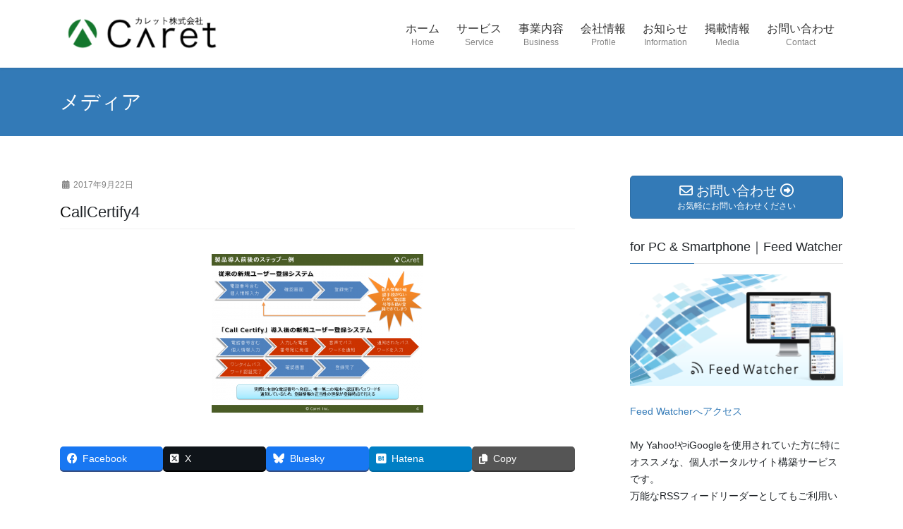

--- FILE ---
content_type: text/html; charset=UTF-8
request_url: https://www.ca-ret.co.jp/callcertify4
body_size: 55928
content:
<!DOCTYPE html><html dir="ltr" lang="ja" prefix="og: https://ogp.me/ns#"><head><meta charset="utf-8"><meta http-equiv="X-UA-Compatible" content="IE=edge"><meta name="viewport" content="width=device-width, initial-scale=1"> <script defer src="https://www.googletagmanager.com/gtag/js?id=G-YQGH8S2V8K"></script><script defer src="[data-uri]"></script> <title>CallCertify4 | カレット株式会社｜Caret Inc.</title><meta name="robots" content="max-image-preview:large" /><meta name="author" content="カレット株式会社"/><link rel="canonical" href="https://www.ca-ret.co.jp/callcertify4" /><meta name="generator" content="All in One SEO (AIOSEO) 4.9.1.1" /><meta property="og:locale" content="ja_JP" /><meta property="og:site_name" content="カレット株式会社｜Caret Inc. | カレット株式会社では、iOS、Android向けのスマートフォン・タブレットアプリや、PC向けのウェブコンテンツの開発・運営を行っております。 AWSをはじめとするインフラの構築・設計から運用保守に至るまで、一貫したシステム化支援を提供しております。" /><meta property="og:type" content="article" /><meta property="og:title" content="CallCertify4 | カレット株式会社｜Caret Inc." /><meta property="og:url" content="https://www.ca-ret.co.jp/callcertify4" /><meta property="og:image" content="https://www.ca-ret.co.jp/wp-content/uploads/2017/05/logo-16_9-622x350.png" /><meta property="og:image:secure_url" content="https://www.ca-ret.co.jp/wp-content/uploads/2017/05/logo-16_9-622x350.png" /><meta property="article:published_time" content="2017-09-21T16:37:33+00:00" /><meta property="article:modified_time" content="2017-09-21T16:37:33+00:00" /><meta property="article:publisher" content="https://www.facebook.com/caretinc/" /><meta name="twitter:card" content="summary" /><meta name="twitter:site" content="@CaretInc" /><meta name="twitter:title" content="CallCertify4 | カレット株式会社｜Caret Inc." /><meta name="twitter:creator" content="@CaretInc" /><meta name="twitter:image" content="https://www.ca-ret.co.jp/wp-content/uploads/2017/05/logo-16_9-622x350.png" /> <script type="application/ld+json" class="aioseo-schema">{"@context":"https:\/\/schema.org","@graph":[{"@type":"BreadcrumbList","@id":"https:\/\/www.ca-ret.co.jp\/callcertify4#breadcrumblist","itemListElement":[{"@type":"ListItem","@id":"https:\/\/www.ca-ret.co.jp#listItem","position":1,"name":"\u30db\u30fc\u30e0","item":"https:\/\/www.ca-ret.co.jp","nextItem":{"@type":"ListItem","@id":"https:\/\/www.ca-ret.co.jp\/callcertify4#listItem","name":"CallCertify4"}},{"@type":"ListItem","@id":"https:\/\/www.ca-ret.co.jp\/callcertify4#listItem","position":2,"name":"CallCertify4","previousItem":{"@type":"ListItem","@id":"https:\/\/www.ca-ret.co.jp#listItem","name":"\u30db\u30fc\u30e0"}}]},{"@type":"ItemPage","@id":"https:\/\/www.ca-ret.co.jp\/callcertify4#itempage","url":"https:\/\/www.ca-ret.co.jp\/callcertify4","name":"CallCertify4 | \u30ab\u30ec\u30c3\u30c8\u682a\u5f0f\u4f1a\u793e\uff5cCaret Inc.","inLanguage":"ja","isPartOf":{"@id":"https:\/\/www.ca-ret.co.jp\/#website"},"breadcrumb":{"@id":"https:\/\/www.ca-ret.co.jp\/callcertify4#breadcrumblist"},"author":{"@id":"https:\/\/www.ca-ret.co.jp\/author\/caret#author"},"creator":{"@id":"https:\/\/www.ca-ret.co.jp\/author\/caret#author"},"datePublished":"2017-09-22T01:37:33+09:00","dateModified":"2017-09-22T01:37:33+09:00"},{"@type":"Organization","@id":"https:\/\/www.ca-ret.co.jp\/#organization","name":"\u30ab\u30ec\u30c3\u30c8\u682a\u5f0f\u4f1a\u793e\uff5cCaret Inc.","description":"\u30ab\u30ec\u30c3\u30c8\u682a\u5f0f\u4f1a\u793e\u3067\u306f\u3001iOS\u3001Android\u5411\u3051\u306e\u30b9\u30de\u30fc\u30c8\u30d5\u30a9\u30f3\u30fb\u30bf\u30d6\u30ec\u30c3\u30c8\u30a2\u30d7\u30ea\u3084\u3001PC\u5411\u3051\u306e\u30a6\u30a7\u30d6\u30b3\u30f3\u30c6\u30f3\u30c4\u306e\u958b\u767a\u30fb\u904b\u55b6\u3092\u884c\u3063\u3066\u304a\u308a\u307e\u3059\u3002 AWS\u3092\u306f\u3058\u3081\u3068\u3059\u308b\u30a4\u30f3\u30d5\u30e9\u306e\u69cb\u7bc9\u30fb\u8a2d\u8a08\u304b\u3089\u904b\u7528\u4fdd\u5b88\u306b\u81f3\u308b\u307e\u3067\u3001\u4e00\u8cab\u3057\u305f\u30b7\u30b9\u30c6\u30e0\u5316\u652f\u63f4\u3092\u63d0\u4f9b\u3057\u3066\u304a\u308a\u307e\u3059\u3002","url":"https:\/\/www.ca-ret.co.jp\/","telephone":"+815058499955","logo":{"@type":"ImageObject","url":"https:\/\/www.ca-ret.co.jp\/wp-content\/uploads\/2017\/05\/512_512_logo.png","@id":"https:\/\/www.ca-ret.co.jp\/callcertify4\/#organizationLogo","width":512,"height":512},"image":{"@id":"https:\/\/www.ca-ret.co.jp\/callcertify4\/#organizationLogo"},"sameAs":["https:\/\/www.facebook.com\/caretinc\/","https:\/\/twitter.com\/CaretInc"]},{"@type":"Person","@id":"https:\/\/www.ca-ret.co.jp\/author\/caret#author","url":"https:\/\/www.ca-ret.co.jp\/author\/caret","name":"\u30ab\u30ec\u30c3\u30c8\u682a\u5f0f\u4f1a\u793e"},{"@type":"WebSite","@id":"https:\/\/www.ca-ret.co.jp\/#website","url":"https:\/\/www.ca-ret.co.jp\/","name":"\u30ab\u30ec\u30c3\u30c8\u682a\u5f0f\u4f1a\u793e\uff5cCaret Inc.","description":"\u30ab\u30ec\u30c3\u30c8\u682a\u5f0f\u4f1a\u793e\u3067\u306f\u3001iOS\u3001Android\u5411\u3051\u306e\u30b9\u30de\u30fc\u30c8\u30d5\u30a9\u30f3\u30fb\u30bf\u30d6\u30ec\u30c3\u30c8\u30a2\u30d7\u30ea\u3084\u3001PC\u5411\u3051\u306e\u30a6\u30a7\u30d6\u30b3\u30f3\u30c6\u30f3\u30c4\u306e\u958b\u767a\u30fb\u904b\u55b6\u3092\u884c\u3063\u3066\u304a\u308a\u307e\u3059\u3002 AWS\u3092\u306f\u3058\u3081\u3068\u3059\u308b\u30a4\u30f3\u30d5\u30e9\u306e\u69cb\u7bc9\u30fb\u8a2d\u8a08\u304b\u3089\u904b\u7528\u4fdd\u5b88\u306b\u81f3\u308b\u307e\u3067\u3001\u4e00\u8cab\u3057\u305f\u30b7\u30b9\u30c6\u30e0\u5316\u652f\u63f4\u3092\u63d0\u4f9b\u3057\u3066\u304a\u308a\u307e\u3059\u3002","inLanguage":"ja","publisher":{"@id":"https:\/\/www.ca-ret.co.jp\/#organization"}}]}</script> <link rel="alternate" type="application/rss+xml" title="カレット株式会社｜Caret Inc. &raquo; フィード" href="https://www.ca-ret.co.jp/feed" /><link rel="alternate" type="application/rss+xml" title="カレット株式会社｜Caret Inc. &raquo; コメントフィード" href="https://www.ca-ret.co.jp/comments/feed" /><link rel="alternate" title="oEmbed (JSON)" type="application/json+oembed" href="https://www.ca-ret.co.jp/wp-json/oembed/1.0/embed?url=https%3A%2F%2Fwww.ca-ret.co.jp%2Fcallcertify4" /><link rel="alternate" title="oEmbed (XML)" type="text/xml+oembed" href="https://www.ca-ret.co.jp/wp-json/oembed/1.0/embed?url=https%3A%2F%2Fwww.ca-ret.co.jp%2Fcallcertify4&#038;format=xml" /> <style id='wp-img-auto-sizes-contain-inline-css' type='text/css'>img:is([sizes=auto i],[sizes^="auto," i]){contain-intrinsic-size:3000px 1500px}
/*# sourceURL=wp-img-auto-sizes-contain-inline-css */</style><link rel='stylesheet' id='vkExUnit_common_style-css' href='https://www.ca-ret.co.jp/wp-content/cache/autoptimize/css/autoptimize_single_ea06bcb9caaffec68e5e5f8d33d36f3a.css?ver=9.112.4.0' type='text/css' media='all' /><style id='vkExUnit_common_style-inline-css' type='text/css'>:root {--ver_page_top_button_url:url(https://www.ca-ret.co.jp/wp-content/plugins/vk-all-in-one-expansion-unit/assets/images/to-top-btn-icon.svg);}@font-face {font-weight: normal;font-style: normal;font-family: "vk_sns";src: url("https://www.ca-ret.co.jp/wp-content/plugins/vk-all-in-one-expansion-unit/inc/sns/icons/fonts/vk_sns.eot?-bq20cj");src: url("https://www.ca-ret.co.jp/wp-content/plugins/vk-all-in-one-expansion-unit/inc/sns/icons/fonts/vk_sns.eot?#iefix-bq20cj") format("embedded-opentype"),url("https://www.ca-ret.co.jp/wp-content/plugins/vk-all-in-one-expansion-unit/inc/sns/icons/fonts/vk_sns.woff?-bq20cj") format("woff"),url("https://www.ca-ret.co.jp/wp-content/plugins/vk-all-in-one-expansion-unit/inc/sns/icons/fonts/vk_sns.ttf?-bq20cj") format("truetype"),url("https://www.ca-ret.co.jp/wp-content/plugins/vk-all-in-one-expansion-unit/inc/sns/icons/fonts/vk_sns.svg?-bq20cj#vk_sns") format("svg");}
/*# sourceURL=vkExUnit_common_style-inline-css */</style><style id='wp-emoji-styles-inline-css' type='text/css'>img.wp-smiley, img.emoji {
		display: inline !important;
		border: none !important;
		box-shadow: none !important;
		height: 1em !important;
		width: 1em !important;
		margin: 0 0.07em !important;
		vertical-align: -0.1em !important;
		background: none !important;
		padding: 0 !important;
	}
/*# sourceURL=wp-emoji-styles-inline-css */</style><style id='wp-block-library-inline-css' type='text/css'>:root{--wp-block-synced-color:#7a00df;--wp-block-synced-color--rgb:122,0,223;--wp-bound-block-color:var(--wp-block-synced-color);--wp-editor-canvas-background:#ddd;--wp-admin-theme-color:#007cba;--wp-admin-theme-color--rgb:0,124,186;--wp-admin-theme-color-darker-10:#006ba1;--wp-admin-theme-color-darker-10--rgb:0,107,160.5;--wp-admin-theme-color-darker-20:#005a87;--wp-admin-theme-color-darker-20--rgb:0,90,135;--wp-admin-border-width-focus:2px}@media (min-resolution:192dpi){:root{--wp-admin-border-width-focus:1.5px}}.wp-element-button{cursor:pointer}:root .has-very-light-gray-background-color{background-color:#eee}:root .has-very-dark-gray-background-color{background-color:#313131}:root .has-very-light-gray-color{color:#eee}:root .has-very-dark-gray-color{color:#313131}:root .has-vivid-green-cyan-to-vivid-cyan-blue-gradient-background{background:linear-gradient(135deg,#00d084,#0693e3)}:root .has-purple-crush-gradient-background{background:linear-gradient(135deg,#34e2e4,#4721fb 50%,#ab1dfe)}:root .has-hazy-dawn-gradient-background{background:linear-gradient(135deg,#faaca8,#dad0ec)}:root .has-subdued-olive-gradient-background{background:linear-gradient(135deg,#fafae1,#67a671)}:root .has-atomic-cream-gradient-background{background:linear-gradient(135deg,#fdd79a,#004a59)}:root .has-nightshade-gradient-background{background:linear-gradient(135deg,#330968,#31cdcf)}:root .has-midnight-gradient-background{background:linear-gradient(135deg,#020381,#2874fc)}:root{--wp--preset--font-size--normal:16px;--wp--preset--font-size--huge:42px}.has-regular-font-size{font-size:1em}.has-larger-font-size{font-size:2.625em}.has-normal-font-size{font-size:var(--wp--preset--font-size--normal)}.has-huge-font-size{font-size:var(--wp--preset--font-size--huge)}.has-text-align-center{text-align:center}.has-text-align-left{text-align:left}.has-text-align-right{text-align:right}.has-fit-text{white-space:nowrap!important}#end-resizable-editor-section{display:none}.aligncenter{clear:both}.items-justified-left{justify-content:flex-start}.items-justified-center{justify-content:center}.items-justified-right{justify-content:flex-end}.items-justified-space-between{justify-content:space-between}.screen-reader-text{border:0;clip-path:inset(50%);height:1px;margin:-1px;overflow:hidden;padding:0;position:absolute;width:1px;word-wrap:normal!important}.screen-reader-text:focus{background-color:#ddd;clip-path:none;color:#444;display:block;font-size:1em;height:auto;left:5px;line-height:normal;padding:15px 23px 14px;text-decoration:none;top:5px;width:auto;z-index:100000}html :where(.has-border-color){border-style:solid}html :where([style*=border-top-color]){border-top-style:solid}html :where([style*=border-right-color]){border-right-style:solid}html :where([style*=border-bottom-color]){border-bottom-style:solid}html :where([style*=border-left-color]){border-left-style:solid}html :where([style*=border-width]){border-style:solid}html :where([style*=border-top-width]){border-top-style:solid}html :where([style*=border-right-width]){border-right-style:solid}html :where([style*=border-bottom-width]){border-bottom-style:solid}html :where([style*=border-left-width]){border-left-style:solid}html :where(img[class*=wp-image-]){height:auto;max-width:100%}:where(figure){margin:0 0 1em}html :where(.is-position-sticky){--wp-admin--admin-bar--position-offset:var(--wp-admin--admin-bar--height,0px)}@media screen and (max-width:600px){html :where(.is-position-sticky){--wp-admin--admin-bar--position-offset:0px}}

/*# sourceURL=wp-block-library-inline-css */</style><style id='global-styles-inline-css' type='text/css'>:root{--wp--preset--aspect-ratio--square: 1;--wp--preset--aspect-ratio--4-3: 4/3;--wp--preset--aspect-ratio--3-4: 3/4;--wp--preset--aspect-ratio--3-2: 3/2;--wp--preset--aspect-ratio--2-3: 2/3;--wp--preset--aspect-ratio--16-9: 16/9;--wp--preset--aspect-ratio--9-16: 9/16;--wp--preset--color--black: #000000;--wp--preset--color--cyan-bluish-gray: #abb8c3;--wp--preset--color--white: #ffffff;--wp--preset--color--pale-pink: #f78da7;--wp--preset--color--vivid-red: #cf2e2e;--wp--preset--color--luminous-vivid-orange: #ff6900;--wp--preset--color--luminous-vivid-amber: #fcb900;--wp--preset--color--light-green-cyan: #7bdcb5;--wp--preset--color--vivid-green-cyan: #00d084;--wp--preset--color--pale-cyan-blue: #8ed1fc;--wp--preset--color--vivid-cyan-blue: #0693e3;--wp--preset--color--vivid-purple: #9b51e0;--wp--preset--gradient--vivid-cyan-blue-to-vivid-purple: linear-gradient(135deg,rgb(6,147,227) 0%,rgb(155,81,224) 100%);--wp--preset--gradient--light-green-cyan-to-vivid-green-cyan: linear-gradient(135deg,rgb(122,220,180) 0%,rgb(0,208,130) 100%);--wp--preset--gradient--luminous-vivid-amber-to-luminous-vivid-orange: linear-gradient(135deg,rgb(252,185,0) 0%,rgb(255,105,0) 100%);--wp--preset--gradient--luminous-vivid-orange-to-vivid-red: linear-gradient(135deg,rgb(255,105,0) 0%,rgb(207,46,46) 100%);--wp--preset--gradient--very-light-gray-to-cyan-bluish-gray: linear-gradient(135deg,rgb(238,238,238) 0%,rgb(169,184,195) 100%);--wp--preset--gradient--cool-to-warm-spectrum: linear-gradient(135deg,rgb(74,234,220) 0%,rgb(151,120,209) 20%,rgb(207,42,186) 40%,rgb(238,44,130) 60%,rgb(251,105,98) 80%,rgb(254,248,76) 100%);--wp--preset--gradient--blush-light-purple: linear-gradient(135deg,rgb(255,206,236) 0%,rgb(152,150,240) 100%);--wp--preset--gradient--blush-bordeaux: linear-gradient(135deg,rgb(254,205,165) 0%,rgb(254,45,45) 50%,rgb(107,0,62) 100%);--wp--preset--gradient--luminous-dusk: linear-gradient(135deg,rgb(255,203,112) 0%,rgb(199,81,192) 50%,rgb(65,88,208) 100%);--wp--preset--gradient--pale-ocean: linear-gradient(135deg,rgb(255,245,203) 0%,rgb(182,227,212) 50%,rgb(51,167,181) 100%);--wp--preset--gradient--electric-grass: linear-gradient(135deg,rgb(202,248,128) 0%,rgb(113,206,126) 100%);--wp--preset--gradient--midnight: linear-gradient(135deg,rgb(2,3,129) 0%,rgb(40,116,252) 100%);--wp--preset--font-size--small: 13px;--wp--preset--font-size--medium: 20px;--wp--preset--font-size--large: 36px;--wp--preset--font-size--x-large: 42px;--wp--preset--spacing--20: 0.44rem;--wp--preset--spacing--30: 0.67rem;--wp--preset--spacing--40: 1rem;--wp--preset--spacing--50: 1.5rem;--wp--preset--spacing--60: 2.25rem;--wp--preset--spacing--70: 3.38rem;--wp--preset--spacing--80: 5.06rem;--wp--preset--shadow--natural: 6px 6px 9px rgba(0, 0, 0, 0.2);--wp--preset--shadow--deep: 12px 12px 50px rgba(0, 0, 0, 0.4);--wp--preset--shadow--sharp: 6px 6px 0px rgba(0, 0, 0, 0.2);--wp--preset--shadow--outlined: 6px 6px 0px -3px rgb(255, 255, 255), 6px 6px rgb(0, 0, 0);--wp--preset--shadow--crisp: 6px 6px 0px rgb(0, 0, 0);}:where(.is-layout-flex){gap: 0.5em;}:where(.is-layout-grid){gap: 0.5em;}body .is-layout-flex{display: flex;}.is-layout-flex{flex-wrap: wrap;align-items: center;}.is-layout-flex > :is(*, div){margin: 0;}body .is-layout-grid{display: grid;}.is-layout-grid > :is(*, div){margin: 0;}:where(.wp-block-columns.is-layout-flex){gap: 2em;}:where(.wp-block-columns.is-layout-grid){gap: 2em;}:where(.wp-block-post-template.is-layout-flex){gap: 1.25em;}:where(.wp-block-post-template.is-layout-grid){gap: 1.25em;}.has-black-color{color: var(--wp--preset--color--black) !important;}.has-cyan-bluish-gray-color{color: var(--wp--preset--color--cyan-bluish-gray) !important;}.has-white-color{color: var(--wp--preset--color--white) !important;}.has-pale-pink-color{color: var(--wp--preset--color--pale-pink) !important;}.has-vivid-red-color{color: var(--wp--preset--color--vivid-red) !important;}.has-luminous-vivid-orange-color{color: var(--wp--preset--color--luminous-vivid-orange) !important;}.has-luminous-vivid-amber-color{color: var(--wp--preset--color--luminous-vivid-amber) !important;}.has-light-green-cyan-color{color: var(--wp--preset--color--light-green-cyan) !important;}.has-vivid-green-cyan-color{color: var(--wp--preset--color--vivid-green-cyan) !important;}.has-pale-cyan-blue-color{color: var(--wp--preset--color--pale-cyan-blue) !important;}.has-vivid-cyan-blue-color{color: var(--wp--preset--color--vivid-cyan-blue) !important;}.has-vivid-purple-color{color: var(--wp--preset--color--vivid-purple) !important;}.has-black-background-color{background-color: var(--wp--preset--color--black) !important;}.has-cyan-bluish-gray-background-color{background-color: var(--wp--preset--color--cyan-bluish-gray) !important;}.has-white-background-color{background-color: var(--wp--preset--color--white) !important;}.has-pale-pink-background-color{background-color: var(--wp--preset--color--pale-pink) !important;}.has-vivid-red-background-color{background-color: var(--wp--preset--color--vivid-red) !important;}.has-luminous-vivid-orange-background-color{background-color: var(--wp--preset--color--luminous-vivid-orange) !important;}.has-luminous-vivid-amber-background-color{background-color: var(--wp--preset--color--luminous-vivid-amber) !important;}.has-light-green-cyan-background-color{background-color: var(--wp--preset--color--light-green-cyan) !important;}.has-vivid-green-cyan-background-color{background-color: var(--wp--preset--color--vivid-green-cyan) !important;}.has-pale-cyan-blue-background-color{background-color: var(--wp--preset--color--pale-cyan-blue) !important;}.has-vivid-cyan-blue-background-color{background-color: var(--wp--preset--color--vivid-cyan-blue) !important;}.has-vivid-purple-background-color{background-color: var(--wp--preset--color--vivid-purple) !important;}.has-black-border-color{border-color: var(--wp--preset--color--black) !important;}.has-cyan-bluish-gray-border-color{border-color: var(--wp--preset--color--cyan-bluish-gray) !important;}.has-white-border-color{border-color: var(--wp--preset--color--white) !important;}.has-pale-pink-border-color{border-color: var(--wp--preset--color--pale-pink) !important;}.has-vivid-red-border-color{border-color: var(--wp--preset--color--vivid-red) !important;}.has-luminous-vivid-orange-border-color{border-color: var(--wp--preset--color--luminous-vivid-orange) !important;}.has-luminous-vivid-amber-border-color{border-color: var(--wp--preset--color--luminous-vivid-amber) !important;}.has-light-green-cyan-border-color{border-color: var(--wp--preset--color--light-green-cyan) !important;}.has-vivid-green-cyan-border-color{border-color: var(--wp--preset--color--vivid-green-cyan) !important;}.has-pale-cyan-blue-border-color{border-color: var(--wp--preset--color--pale-cyan-blue) !important;}.has-vivid-cyan-blue-border-color{border-color: var(--wp--preset--color--vivid-cyan-blue) !important;}.has-vivid-purple-border-color{border-color: var(--wp--preset--color--vivid-purple) !important;}.has-vivid-cyan-blue-to-vivid-purple-gradient-background{background: var(--wp--preset--gradient--vivid-cyan-blue-to-vivid-purple) !important;}.has-light-green-cyan-to-vivid-green-cyan-gradient-background{background: var(--wp--preset--gradient--light-green-cyan-to-vivid-green-cyan) !important;}.has-luminous-vivid-amber-to-luminous-vivid-orange-gradient-background{background: var(--wp--preset--gradient--luminous-vivid-amber-to-luminous-vivid-orange) !important;}.has-luminous-vivid-orange-to-vivid-red-gradient-background{background: var(--wp--preset--gradient--luminous-vivid-orange-to-vivid-red) !important;}.has-very-light-gray-to-cyan-bluish-gray-gradient-background{background: var(--wp--preset--gradient--very-light-gray-to-cyan-bluish-gray) !important;}.has-cool-to-warm-spectrum-gradient-background{background: var(--wp--preset--gradient--cool-to-warm-spectrum) !important;}.has-blush-light-purple-gradient-background{background: var(--wp--preset--gradient--blush-light-purple) !important;}.has-blush-bordeaux-gradient-background{background: var(--wp--preset--gradient--blush-bordeaux) !important;}.has-luminous-dusk-gradient-background{background: var(--wp--preset--gradient--luminous-dusk) !important;}.has-pale-ocean-gradient-background{background: var(--wp--preset--gradient--pale-ocean) !important;}.has-electric-grass-gradient-background{background: var(--wp--preset--gradient--electric-grass) !important;}.has-midnight-gradient-background{background: var(--wp--preset--gradient--midnight) !important;}.has-small-font-size{font-size: var(--wp--preset--font-size--small) !important;}.has-medium-font-size{font-size: var(--wp--preset--font-size--medium) !important;}.has-large-font-size{font-size: var(--wp--preset--font-size--large) !important;}.has-x-large-font-size{font-size: var(--wp--preset--font-size--x-large) !important;}
/*# sourceURL=global-styles-inline-css */</style><style id='classic-theme-styles-inline-css' type='text/css'>/*! This file is auto-generated */
.wp-block-button__link{color:#fff;background-color:#32373c;border-radius:9999px;box-shadow:none;text-decoration:none;padding:calc(.667em + 2px) calc(1.333em + 2px);font-size:1.125em}.wp-block-file__button{background:#32373c;color:#fff;text-decoration:none}
/*# sourceURL=/wp-includes/css/classic-themes.min.css */</style><link rel='stylesheet' id='contact-form-7-css' href='https://www.ca-ret.co.jp/wp-content/cache/autoptimize/css/autoptimize_single_64ac31699f5326cb3c76122498b76f66.css?ver=6.1.4' type='text/css' media='all' /><link rel='stylesheet' id='bootstrap-4-style-css' href='https://www.ca-ret.co.jp/wp-content/themes/lightning/_g2/library/bootstrap-4/css/bootstrap.min.css?ver=4.5.0' type='text/css' media='all' /><link rel='stylesheet' id='lightning-common-style-css' href='https://www.ca-ret.co.jp/wp-content/cache/autoptimize/css/autoptimize_single_9253d1ff6e6f0e270b9572ab23643f96.css?ver=15.32.3' type='text/css' media='all' /><style id='lightning-common-style-inline-css' type='text/css'>/* vk-mobile-nav */:root {--vk-mobile-nav-menu-btn-bg-src: url("https://www.ca-ret.co.jp/wp-content/themes/lightning/_g2/inc/vk-mobile-nav/package/images/vk-menu-btn-black.svg");--vk-mobile-nav-menu-btn-close-bg-src: url("https://www.ca-ret.co.jp/wp-content/themes/lightning/_g2/inc/vk-mobile-nav/package/images/vk-menu-close-black.svg");--vk-menu-acc-icon-open-black-bg-src: url("https://www.ca-ret.co.jp/wp-content/themes/lightning/_g2/inc/vk-mobile-nav/package/images/vk-menu-acc-icon-open-black.svg");--vk-menu-acc-icon-open-white-bg-src: url("https://www.ca-ret.co.jp/wp-content/themes/lightning/_g2/inc/vk-mobile-nav/package/images/vk-menu-acc-icon-open-white.svg");--vk-menu-acc-icon-close-black-bg-src: url("https://www.ca-ret.co.jp/wp-content/themes/lightning/_g2/inc/vk-mobile-nav/package/images/vk-menu-close-black.svg");--vk-menu-acc-icon-close-white-bg-src: url("https://www.ca-ret.co.jp/wp-content/themes/lightning/_g2/inc/vk-mobile-nav/package/images/vk-menu-close-white.svg");}
/*# sourceURL=lightning-common-style-inline-css */</style><link rel='stylesheet' id='lightning-design-style-css' href='https://www.ca-ret.co.jp/wp-content/cache/autoptimize/css/autoptimize_single_6b5a0728be9d4c05ca71130fb89cac9b.css?ver=15.32.3' type='text/css' media='all' /><style id='lightning-design-style-inline-css' type='text/css'>:root {--color-key:#337ab7;--wp--preset--color--vk-color-primary:#337ab7;--color-key-dark:#2e6da4;}
a { color:#337ab7; }
.tagcloud a:before { font-family: "Font Awesome 5 Free";content: "\f02b";font-weight: bold; }
.media .media-body .media-heading a:hover { color:; }@media (min-width: 768px){.gMenu > li:before,.gMenu > li.menu-item-has-children::after { border-bottom-color: }.gMenu li li { background-color: }.gMenu li li a:hover { background-color:; }} /* @media (min-width: 768px) */.page-header { background-color:; }h2,.mainSection-title { border-top-color:; }h3:after,.subSection-title:after { border-bottom-color:; }ul.page-numbers li span.page-numbers.current,.page-link dl .post-page-numbers.current { background-color:; }.pager li > a { border-color:;color:;}.pager li > a:hover { background-color:;color:#fff;}.siteFooter { border-top-color:; }dt { border-left-color:; }:root {--g_nav_main_acc_icon_open_url:url(https://www.ca-ret.co.jp/wp-content/themes/lightning/_g2/inc/vk-mobile-nav/package/images/vk-menu-acc-icon-open-black.svg);--g_nav_main_acc_icon_close_url: url(https://www.ca-ret.co.jp/wp-content/themes/lightning/_g2/inc/vk-mobile-nav/package/images/vk-menu-close-black.svg);--g_nav_sub_acc_icon_open_url: url(https://www.ca-ret.co.jp/wp-content/themes/lightning/_g2/inc/vk-mobile-nav/package/images/vk-menu-acc-icon-open-white.svg);--g_nav_sub_acc_icon_close_url: url(https://www.ca-ret.co.jp/wp-content/themes/lightning/_g2/inc/vk-mobile-nav/package/images/vk-menu-close-white.svg);}
/*# sourceURL=lightning-design-style-inline-css */</style><link rel='stylesheet' id='veu-cta-css' href='https://www.ca-ret.co.jp/wp-content/cache/autoptimize/css/autoptimize_single_a78f149676128521e4b5f36a9ac06f23.css?ver=9.112.4.0' type='text/css' media='all' /><link rel='stylesheet' id='lightning-theme-style-css' href='https://www.ca-ret.co.jp/wp-content/cache/autoptimize/css/autoptimize_single_97a707c70f2e455e9281f1541540396d.css?ver=15.32.3' type='text/css' media='all' /><link rel='stylesheet' id='vk-font-awesome-css' href='https://www.ca-ret.co.jp/wp-content/themes/lightning/vendor/vektor-inc/font-awesome-versions/src/versions/6/css/all.min.css?ver=6.6.0' type='text/css' media='all' /><link rel='stylesheet' id='colorbox-css' href='https://www.ca-ret.co.jp/wp-content/cache/autoptimize/css/autoptimize_single_7b1c39bc344c31838599a690e01ef763.css?ver=6.9' type='text/css' media='all' /><link rel='stylesheet' id='lightboxStyle-css' href='https://www.ca-ret.co.jp/wp-content/plugins/lightbox-plus/css/shadowed/colorbox.min.css?ver=2.7.2' type='text/css' media='screen' /> <script type="text/javascript" src="https://www.ca-ret.co.jp/wp-includes/js/jquery/jquery.min.js?ver=3.7.1" id="jquery-core-js"></script> <script defer type="text/javascript" src="https://www.ca-ret.co.jp/wp-includes/js/jquery/jquery-migrate.min.js?ver=3.4.1" id="jquery-migrate-js"></script> <link rel="https://api.w.org/" href="https://www.ca-ret.co.jp/wp-json/" /><link rel="alternate" title="JSON" type="application/json" href="https://www.ca-ret.co.jp/wp-json/wp/v2/media/1596" /><link rel="EditURI" type="application/rsd+xml" title="RSD" href="https://www.ca-ret.co.jp/xmlrpc.php?rsd" /><meta name="generator" content="WordPress 6.9" /><link rel='shortlink' href='https://www.ca-ret.co.jp/?p=1596' /><style id="lightning-color-custom-for-plugins" type="text/css">/* ltg theme common */.color_key_bg,.color_key_bg_hover:hover{background-color: #337ab7;}.color_key_txt,.color_key_txt_hover:hover{color: #337ab7;}.color_key_border,.color_key_border_hover:hover{border-color: #337ab7;}.color_key_dark_bg,.color_key_dark_bg_hover:hover{background-color: #2e6da4;}.color_key_dark_txt,.color_key_dark_txt_hover:hover{color: #2e6da4;}.color_key_dark_border,.color_key_dark_border_hover:hover{border-color: #2e6da4;}</style><meta property="og:site_name" content="カレット株式会社｜Caret Inc." /><meta property="og:url" content="https://www.ca-ret.co.jp/callcertify4" /><meta property="og:title" content="CallCertify4 | カレット株式会社｜Caret Inc." /><meta property="og:description" content="" /><meta property="fb:app_id" content="1101533276607705" /><meta property="og:type" content="article" /><meta property="og:image" content="https://www.ca-ret.co.jp/wp-content/uploads/2017/05/logo-16_9-622x350.png" /><meta property="og:image:width" content="622" /><meta property="og:image:height" content="350" /><meta name="twitter:card" content="summary_large_image"><meta name="twitter:description" content=""><meta name="twitter:title" content="CallCertify4 | カレット株式会社｜Caret Inc."><meta name="twitter:url" content="https://www.ca-ret.co.jp/callcertify4"><meta name="twitter:image" content="https://www.ca-ret.co.jp/wp-content/uploads/2017/05/logo-16_9-622x350.png"><meta name="twitter:domain" content="www.ca-ret.co.jp"><meta name="twitter:site" content="@CaretInc"><link rel="icon" href="https://www.ca-ret.co.jp/wp-content/uploads/2017/05/cropped-512_512_logo-32x32.png" sizes="32x32" /><link rel="icon" href="https://www.ca-ret.co.jp/wp-content/uploads/2017/05/cropped-512_512_logo-192x192.png" sizes="192x192" /><link rel="apple-touch-icon" href="https://www.ca-ret.co.jp/wp-content/uploads/2017/05/cropped-512_512_logo-180x180.png" /><meta name="msapplication-TileImage" content="https://www.ca-ret.co.jp/wp-content/uploads/2017/05/cropped-512_512_logo-270x270.png" /><style type="text/css" id="wp-custom-css">footer .copySection p:nth-child(2){
    display:none !important;
}</style><script type="application/ld+json">{"@context":"https://schema.org/","@type":"Article","headline":"CallCertify4","image":"","datePublished":"2017-09-22T01:37:33+09:00","dateModified":"2017-09-22T01:37:33+09:00","author":{"@type":"","name":"カレット株式会社","url":"https://www.ca-ret.co.jp/","sameAs":""}}</script></head><body class="attachment wp-singular attachment-template-default single single-attachment postid-1596 attachmentid-1596 attachment-png wp-theme-lightning wp-child-theme-lightning_child fa_v6_css post-name-callcertify4 post-type-attachment sidebar-fix sidebar-fix-priority-top bootstrap4 device-pc"> <a class="skip-link screen-reader-text" href="#main">コンテンツへスキップ</a> <a class="skip-link screen-reader-text" href="#vk-mobile-nav">ナビゲーションに移動</a><header class="siteHeader"><div class="container siteHeadContainer"><div class="navbar-header"><p class="navbar-brand siteHeader_logo"> <a href="https://www.ca-ret.co.jp/"> <span><img src="https://www.ca-ret.co.jp/wp-content/uploads/2017/05/caretlogo_280x60_jp.png" alt="カレット株式会社｜Caret Inc." /></span> </a></p></div><div id="gMenu_outer" class="gMenu_outer"><nav class="menu-globalmenu-container"><ul id="menu-globalmenu" class="menu gMenu vk-menu-acc"><li id="menu-item-1402" class="menu-item menu-item-type-custom menu-item-object-custom"><a href="/"><strong class="gMenu_name">ホーム</strong><span class="gMenu_description">Home</span></a></li><li id="menu-item-460" class="menu-item menu-item-type-post_type menu-item-object-page"><a href="https://www.ca-ret.co.jp/service"><strong class="gMenu_name">サービス</strong><span class="gMenu_description">Service</span></a></li><li id="menu-item-458" class="menu-item menu-item-type-post_type menu-item-object-page"><a href="https://www.ca-ret.co.jp/business"><strong class="gMenu_name">事業内容</strong><span class="gMenu_description">Business</span></a></li><li id="menu-item-459" class="menu-item menu-item-type-post_type menu-item-object-page"><a href="https://www.ca-ret.co.jp/company"><strong class="gMenu_name">会社情報</strong><span class="gMenu_description">Profile</span></a></li><li id="menu-item-699" class="menu-item menu-item-type-custom menu-item-object-custom"><a href="/information"><strong class="gMenu_name">お知らせ</strong><span class="gMenu_description">Information</span></a></li><li id="menu-item-772" class="menu-item menu-item-type-custom menu-item-object-custom"><a href="/media"><strong class="gMenu_name">掲載情報</strong><span class="gMenu_description">Media</span></a></li><li id="menu-item-462" class="menu-item menu-item-type-post_type menu-item-object-page"><a href="https://www.ca-ret.co.jp/contact"><strong class="gMenu_name">お問い合わせ</strong><span class="gMenu_description">Contact</span></a></li></ul></nav></div></div></header><div class="section page-header"><div class="container"><div class="row"><div class="col-md-12"><div class="page-header_pageTitle"> メディア</div></div></div></div></div><div class="section siteContent"><div class="container"><div class="row"><div class="col mainSection mainSection-col-two baseSection vk_posts-mainSection" id="main" role="main"><article id="post-1596" class="entry entry-full post-1596 attachment type-attachment status-inherit hentry"><header class="entry-header"><div class="entry-meta"> <span class="published entry-meta_items">2017年9月22日</span> <span class="entry-meta_items entry-meta_updated entry-meta_hidden">/ 最終更新日時 : <span class="updated">2017年9月22日</span></span> <span class="vcard author entry-meta_items entry-meta_items_author entry-meta_hidden"><span class="fn">カレット株式会社</span></span></div><h1 class="entry-title"> CallCertify4</h1></header><div class="entry-body"><p class="attachment"><a href='https://www.ca-ret.co.jp/wp-content/uploads/2017/09/CallCertify4.png'><img fetchpriority="high" decoding="async" width="300" height="225" src="https://www.ca-ret.co.jp/wp-content/uploads/2017/09/CallCertify4-300x225.png" class="attachment-medium size-medium" alt="" srcset="https://www.ca-ret.co.jp/wp-content/uploads/2017/09/CallCertify4-300x225.png 300w, https://www.ca-ret.co.jp/wp-content/uploads/2017/09/CallCertify4-768x576.png 768w, https://www.ca-ret.co.jp/wp-content/uploads/2017/09/CallCertify4.png 960w" sizes="(max-width: 300px) 100vw, 300px" /></a></p><div class="veu_socialSet veu_socialSet-auto veu_socialSet-position-after veu_contentAddSection"><script defer src="[data-uri]"></script><ul><li class="sb_facebook sb_icon"><a class="sb_icon_inner" href="//www.facebook.com/sharer.php?src=bm&u=https%3A%2F%2Fwww.ca-ret.co.jp%2Fcallcertify4&amp;t=CallCertify4%20%7C%20%E3%82%AB%E3%83%AC%E3%83%83%E3%83%88%E6%A0%AA%E5%BC%8F%E4%BC%9A%E7%A4%BE%EF%BD%9CCaret%20Inc." target="_blank" onclick="window.open(this.href,'FBwindow','width=650,height=450,menubar=no,toolbar=no,scrollbars=yes');return false;"><span class="vk_icon_w_r_sns_fb icon_sns"></span><span class="sns_txt">Facebook</span><span class="veu_count_sns_fb"></span></a></li><li class="sb_x_twitter sb_icon"><a class="sb_icon_inner" href="//twitter.com/intent/tweet?url=https%3A%2F%2Fwww.ca-ret.co.jp%2Fcallcertify4&amp;text=CallCertify4%20%7C%20%E3%82%AB%E3%83%AC%E3%83%83%E3%83%88%E6%A0%AA%E5%BC%8F%E4%BC%9A%E7%A4%BE%EF%BD%9CCaret%20Inc." target="_blank" ><span class="vk_icon_w_r_sns_x_twitter icon_sns"></span><span class="sns_txt">X</span></a></li><li class="sb_bluesky sb_icon"><a class="sb_icon_inner" href="https://bsky.app/intent/compose?text=CallCertify4%20%7C%20%E3%82%AB%E3%83%AC%E3%83%83%E3%83%88%E6%A0%AA%E5%BC%8F%E4%BC%9A%E7%A4%BE%EF%BD%9CCaret%20Inc.%0Ahttps%3A%2F%2Fwww.ca-ret.co.jp%2Fcallcertify4" target="_blank" ><span class="vk_icon_w_r_sns_bluesky icon_sns"></span><span class="sns_txt">Bluesky</span></a></li><li class="sb_hatena sb_icon"><a class="sb_icon_inner" href="//b.hatena.ne.jp/add?mode=confirm&url=https%3A%2F%2Fwww.ca-ret.co.jp%2Fcallcertify4&amp;title=CallCertify4%20%7C%20%E3%82%AB%E3%83%AC%E3%83%83%E3%83%88%E6%A0%AA%E5%BC%8F%E4%BC%9A%E7%A4%BE%EF%BD%9CCaret%20Inc." target="_blank"  onclick="window.open(this.href,'Hatenawindow','width=650,height=450,menubar=no,toolbar=no,scrollbars=yes');return false;"><span class="vk_icon_w_r_sns_hatena icon_sns"></span><span class="sns_txt">Hatena</span><span class="veu_count_sns_hb"></span></a></li><li class="sb_copy sb_icon"><button class="copy-button sb_icon_inner"data-clipboard-text="CallCertify4 | カレット株式会社｜Caret Inc. https://www.ca-ret.co.jp/callcertify4"><span class="vk_icon_w_r_sns_copy icon_sns"><i class="fas fa-copy"></i></span><span class="sns_txt">Copy</span></button></li></ul></div></div><div class="entry-footer"></div></article></div><div class="col subSection sideSection sideSection-col-two baseSection"><aside class="widget widget_vkexunit_contact" id="vkexunit_contact-2"><div class="veu_contact"><a href="/contact" class="btn btn-primary btn-lg btn-block contact_bt"><span class="contact_bt_txt"><i class="far fa-envelope"></i> お問い合わせ <i class="far fa-arrow-alt-circle-right"></i></span><span class="contact_bt_subTxt contact_bt_subTxt_side">お気軽にお問い合わせください</span></a></div></aside><aside class="widget widget_text" id="text-5"><h1 class="widget-title subSection-title">for PC &#038; Smartphone｜Feed Watcher</h1><div class="textwidget"><a href="https://feedwatcher.net/" title="Feed Watcher - 個人ポータルサイト構築サービス" target="_blank"><img src="https://www.ca-ret.co.jp/wp-content/uploads/2016/10/feedwatcher_300x157.png" width="100%"  alt="Feed Watcher - 個人ポータルサイト構築サービス" /><br /> <small>Feed Watcherへアクセス</small></a><br /> <br /> <small>My Yahoo!やiGoogleを使用されていた方に特にオススメな、個人ポータルサイト構築サービスです。<br /> 万能なRSSフィードリーダーとしてもご利用いただけます。<br /> <br /> 面倒な登録フォームからの利用登録は一切不要。全てブラウザで完結。<br /> PC・Mac・スマートフォンに対応しております。</small></div></aside><aside class="widget widget_text" id="text-6"><h1 class="widget-title subSection-title">for PC &#038; Smartphone｜決済ソリューション「Payst」</h1><div class="textwidget"><a href="https://www.ca-ret.co.jp/Payst" title="Payst" target="_blank"><img src="https://www.ca-ret.co.jp/wp-content/uploads/2019/12/Payst_logo.png" width="90%"  alt="都度課金・定期課金対応 決済ソリューション 「Payst」" /><br /> <small>度課金・定期課金対応 決済ソリューション 「Payst」 製品紹介へアクセス</small></a><br /> <br /> <small>「Payst」は、短期間・低価格でお客様のサイトに決済システムを導入することが可能な決済ソリューションです。<br /> <br /> 審査待ちなしで、通常のショッピングカートと連動した支払い方式はもちろん、流行りの定額課金（サブスクリプション）や請求書払いなど、多彩な支払い方式に対応しております。</small></div></aside><aside class="widget widget_text" id="text-4"><h1 class="widget-title subSection-title">for PC｜プロジェクト管理ツール「ピース」</h1><div class="textwidget"><a href="https://p-ce.ca-ret.co.jp/" title="プロジェクト管理ツール「ピース」" target="_blank"><img src="https://www.ca-ret.co.jp/wp-content/uploads/2014/04/p-ce_logo-300x110.png" width="100%"  alt="プロジェクト管理ツール「ピース」" /><br /> <small>プロジェクト管理ツール「ピース」へアクセス</small></a><br /> <br /> <small>「簡単」「高機能」「完全無料」「オープンソース」<br /> <br /> 従来の同系ツール常識を覆すべく開発された、新感覚のプロジェクト管理ツール。<br /> 利用は全て無料。<br /> 初めてでも簡単ですぐに使え、画面の切り替えのないストレスいらずな環境を、ぜひとも体験してみてください。</small></div></aside></div></div></div></div><footer class="section siteFooter"><div class="container sectionBox footerWidget"><div class="row"><div class="col-md-4"><aside class="widget widget_vkexunit_post_list" id="vkexunit_post_list-3"><div class="veu_postList pt_0"><h1 class="widget-title subSection-title">最近の投稿</h1><div class="postList postList_miniThumb"><div class="postList_item" id="post-1999"><div class="postList_body"><div class="postList_title entry-title"><a href="https://www.ca-ret.co.jp/1999/caret-inc-15th-anniversary.html">おかげさまで15周年を迎えることができました</a></div><div class="published postList_date postList_meta_items">2025年12月15日</div></div></div><div class="postList_item" id="post-1923"><div class="postList_body"><div class="postList_title entry-title"><a href="https://www.ca-ret.co.jp/1923/%e3%83%8b%e3%83%a5%e3%83%bc%e3%82%b9%e3%83%aa%e3%83%aa%e3%83%bc%e3%82%b9%ef%bd%9c%e3%80%8cfeed-watcher%e3%80%8d%e3%81%8c%e7%b4%845%e5%b9%b4%e3%81%a71%e5%84%84pv%e3%82%92%e7%aa%81%e7%a0%b4.html">ニュースリリース｜「Feed Watcher」が約5年で1億PVを突破しました</a></div><div class="published postList_date postList_meta_items">2021年11月30日</div></div></div><div class="postList_item" id="post-1910"><div class="postList_body"><div class="postList_title entry-title"><a href="https://www.ca-ret.co.jp/1910/%e6%8e%b2%e8%bc%89%e6%83%85%e5%a0%b1%ef%bd%9c%e5%ae%b6%e9%9b%bb%e6%89%b9%e8%a9%95-2021%e5%b9%b410%e6%9c%88%e5%8f%b7.html">掲載情報｜家電批評 2021年10月号</a></div><div class="published postList_date postList_meta_items">2021年9月3日</div></div></div><div class="postList_item" id="post-1879"><div class="postList_body"><div class="postList_title entry-title"><a href="https://www.ca-ret.co.jp/1879/feed-watcher-bad-request.html">[Feed Watcher]「Bad Request」と表示されアクセスができない場合の対処法</a></div><div class="published postList_date postList_meta_items">2021年1月19日</div></div></div><div class="postList_item" id="post-1852"><div class="postList_body"><div class="postList_title entry-title"><a href="https://www.ca-ret.co.jp/1852/%e3%83%8b%e3%83%a5%e3%83%bc%e3%82%b9%e3%83%aa%e3%83%aa%e3%83%bc%e3%82%b9%ef%bd%9c%e3%80%8cfeed-watcher%e3%80%8d%e3%81%8c%e7%b4%843%e5%b9%b4%e5%8d%8a%e3%81%a77000%e4%b8%87pv%e3%82%92%e7%aa%81%e7%a0%b4.html">ニュースリリース｜「Feed Watcher」が約3年半で7000万PVを突破しました</a></div><div class="published postList_date postList_meta_items">2020年5月11日</div></div></div></div></div></aside></div><div class="col-md-4"><aside class="widget widget_wp_widget_vk_archive_list" id="wp_widget_vk_archive_list-3"><div class="sideWidget widget_archive"><h1 class="widget-title subSection-title">過去のお知らせ</h1><ul class="localNavi"><li><a href='https://www.ca-ret.co.jp/date/2025'>2025年</a></li><li><a href='https://www.ca-ret.co.jp/date/2021'>2021年</a></li><li><a href='https://www.ca-ret.co.jp/date/2020'>2020年</a></li><li><a href='https://www.ca-ret.co.jp/date/2019'>2019年</a></li><li><a href='https://www.ca-ret.co.jp/date/2018'>2018年</a></li><li><a href='https://www.ca-ret.co.jp/date/2017'>2017年</a></li><li><a href='https://www.ca-ret.co.jp/date/2016'>2016年</a></li><li><a href='https://www.ca-ret.co.jp/date/2015'>2015年</a></li><li><a href='https://www.ca-ret.co.jp/date/2014'>2014年</a></li><li><a href='https://www.ca-ret.co.jp/date/2013'>2013年</a></li><li><a href='https://www.ca-ret.co.jp/date/2012'>2012年</a></li><li><a href='https://www.ca-ret.co.jp/date/2011'>2011年</a></li><li><a href='https://www.ca-ret.co.jp/date/2010'>2010年</a></li></ul></div></aside></div><div class="col-md-4"><aside class="widget widget_wp_widget_vkexunit_profile" id="wp_widget_vkexunit_profile-2"><div class="veu_profile"><h1 class="widget-title subSection-title">カレット株式会社｜Caret Inc.</h1><div class="profile" ><div class="media_outer media_left" style=""><img class="profile_media" src="https://www.ca-ret.co.jp/wp-content/uploads/2017/05/caretlogo_280x60.png" alt="カレット株式会社｜Caret Inc." /></div><p class="profile_text">　<br /> カレット株式会社では、iOS、Android向けのスマートフォン・タブレットアプリや、PC向けのウェブコンテンツの開発・運営を行っております。<br /> AWSをはじめとするインフラの構築・設計から運用保守に至るまで、一貫したシステム化支援を提供しております。<br /> <br /> 商号：カレット株式会社<br /> 代表者名：&#21476;&#27704;&#23478;&#23815;<br /> 電話番号：&#048;&#053;&#048;&#045;&#053;&#056;&#052;&#057;&#045;&#057;&#057;&#053;&#053;<br /> 設立：2010年12月15日<br /> 認定･許可等：電気通信事業者 [届出番号：A-27-14299]<br /> 　</p><ul class="sns_btns"><li class="facebook_btn"><a href="https://www.facebook.com/caretinc/" target="_blank" class="bg_fill"><i class="fa-solid fa-brands fa-facebook icon"></i></a></li><li class="twitter_btn"><a href="https://twitter.com/CaretInc" target="_blank" class="bg_fill"><i class="fa-brands fa-x-twitter icon"></i></a></li><li class="rss_btn"><a href="/feed" target="_blank" class="bg_fill"><i class="fa-solid fa-rss icon"></i></a></li></ul></div></div></aside></div></div></div><div class="container sectionBox copySection text-center"><p>Copyright &copy; カレット株式会社｜Caret Inc. All Rights Reserved.</p><p>Powered by <a href="https://wordpress.org/">WordPress</a> with <a href="https://wordpress.org/themes/lightning/" target="_blank" title="Free WordPress Theme Lightning">Lightning Theme</a> &amp; <a href="https://wordpress.org/plugins/vk-all-in-one-expansion-unit/" target="_blank">VK All in One Expansion Unit</a></p></div></footer><div id="vk-mobile-nav-menu-btn" class="vk-mobile-nav-menu-btn">MENU</div><div class="vk-mobile-nav vk-mobile-nav-drop-in" id="vk-mobile-nav"><nav class="vk-mobile-nav-menu-outer" role="navigation"><ul id="menu-globalmenu-1" class="vk-menu-acc menu"><li id="menu-item-1402" class="menu-item menu-item-type-custom menu-item-object-custom menu-item-1402"><a href="/">ホーム</a></li><li id="menu-item-460" class="menu-item menu-item-type-post_type menu-item-object-page menu-item-460"><a href="https://www.ca-ret.co.jp/service">サービス</a></li><li id="menu-item-458" class="menu-item menu-item-type-post_type menu-item-object-page menu-item-458"><a href="https://www.ca-ret.co.jp/business">事業内容</a></li><li id="menu-item-459" class="menu-item menu-item-type-post_type menu-item-object-page menu-item-459"><a href="https://www.ca-ret.co.jp/company">会社情報</a></li><li id="menu-item-699" class="menu-item menu-item-type-custom menu-item-object-custom menu-item-699"><a href="/information">お知らせ</a></li><li id="menu-item-772" class="menu-item menu-item-type-custom menu-item-object-custom menu-item-772"><a href="/media">掲載情報</a></li><li id="menu-item-462" class="menu-item menu-item-type-post_type menu-item-object-page menu-item-462"><a href="https://www.ca-ret.co.jp/contact">お問い合わせ</a></li></ul></nav></div><script type="speculationrules">{"prefetch":[{"source":"document","where":{"and":[{"href_matches":"/*"},{"not":{"href_matches":["/wp-*.php","/wp-admin/*","/wp-content/uploads/*","/wp-content/*","/wp-content/plugins/*","/wp-content/themes/lightning_child/*","/wp-content/themes/lightning/_g2/*","/*\\?(.+)"]}},{"not":{"selector_matches":"a[rel~=\"nofollow\"]"}},{"not":{"selector_matches":".no-prefetch, .no-prefetch a"}}]},"eagerness":"conservative"}]}</script> <a href="#top" id="page_top" class="page_top_btn">PAGE TOP</a> <script defer src="[data-uri]"></script> <script type="module"  src="https://www.ca-ret.co.jp/wp-content/plugins/all-in-one-seo-pack/dist/Lite/assets/table-of-contents.95d0dfce.js?ver=4.9.1.1" id="aioseo/js/src/vue/standalone/blocks/table-of-contents/frontend.js-js"></script> <script type="text/javascript" src="https://www.ca-ret.co.jp/wp-includes/js/dist/hooks.min.js?ver=dd5603f07f9220ed27f1" id="wp-hooks-js"></script> <script type="text/javascript" src="https://www.ca-ret.co.jp/wp-includes/js/dist/i18n.min.js?ver=c26c3dc7bed366793375" id="wp-i18n-js"></script> <script defer id="wp-i18n-js-after" src="[data-uri]"></script> <script defer type="text/javascript" src="https://www.ca-ret.co.jp/wp-content/cache/autoptimize/js/autoptimize_single_96e7dc3f0e8559e4a3f3ca40b17ab9c3.js?ver=6.1.4" id="swv-js"></script> <script defer id="contact-form-7-js-translations" src="[data-uri]"></script> <script defer id="contact-form-7-js-before" src="[data-uri]"></script> <script defer type="text/javascript" src="https://www.ca-ret.co.jp/wp-content/cache/autoptimize/js/autoptimize_single_2912c657d0592cc532dff73d0d2ce7bb.js?ver=6.1.4" id="contact-form-7-js"></script> <script defer id="vkExUnit_master-js-js-extra" src="[data-uri]"></script> <script defer type="text/javascript" src="https://www.ca-ret.co.jp/wp-content/plugins/vk-all-in-one-expansion-unit/assets/js/all.min.js?ver=9.112.4.0" id="vkExUnit_master-js-js"></script> <script defer type="text/javascript" src="https://www.ca-ret.co.jp/wp-content/themes/lightning/_g2/library/bootstrap-4/js/bootstrap.min.js?ver=4.5.0" id="bootstrap-4-js-js"></script> <script defer id="lightning-js-js-extra" src="[data-uri]"></script> <script defer type="text/javascript" src="https://www.ca-ret.co.jp/wp-content/themes/lightning/_g2/assets/js/lightning.min.js?ver=15.32.3" id="lightning-js-js"></script> <script defer type="text/javascript" src="https://www.ca-ret.co.jp/wp-includes/js/clipboard.min.js?ver=2.0.11" id="clipboard-js"></script> <script defer type="text/javascript" src="https://www.ca-ret.co.jp/wp-content/cache/autoptimize/js/autoptimize_single_c0177607a425a26a0c35ff148f212c51.js" id="copy-button-js"></script> <script defer type="text/javascript" src="https://www.ca-ret.co.jp/wp-content/plugins/vk-all-in-one-expansion-unit/inc/smooth-scroll/js/smooth-scroll.min.js?ver=9.112.4.0" id="smooth-scroll-js-js"></script> <script defer type="text/javascript" src="https://www.ca-ret.co.jp/wp-content/plugins/lightbox-plus/js/jquery.colorbox.1.5.9-min.js?ver=1.5.9" id="jquery-colorbox-js"></script> <script id="wp-emoji-settings" type="application/json">{"baseUrl":"https://s.w.org/images/core/emoji/17.0.2/72x72/","ext":".png","svgUrl":"https://s.w.org/images/core/emoji/17.0.2/svg/","svgExt":".svg","source":{"concatemoji":"https://www.ca-ret.co.jp/wp-includes/js/wp-emoji-release.min.js?ver=6.9"}}</script> <script type="module">/*! This file is auto-generated */
const a=JSON.parse(document.getElementById("wp-emoji-settings").textContent),o=(window._wpemojiSettings=a,"wpEmojiSettingsSupports"),s=["flag","emoji"];function i(e){try{var t={supportTests:e,timestamp:(new Date).valueOf()};sessionStorage.setItem(o,JSON.stringify(t))}catch(e){}}function c(e,t,n){e.clearRect(0,0,e.canvas.width,e.canvas.height),e.fillText(t,0,0);t=new Uint32Array(e.getImageData(0,0,e.canvas.width,e.canvas.height).data);e.clearRect(0,0,e.canvas.width,e.canvas.height),e.fillText(n,0,0);const a=new Uint32Array(e.getImageData(0,0,e.canvas.width,e.canvas.height).data);return t.every((e,t)=>e===a[t])}function p(e,t){e.clearRect(0,0,e.canvas.width,e.canvas.height),e.fillText(t,0,0);var n=e.getImageData(16,16,1,1);for(let e=0;e<n.data.length;e++)if(0!==n.data[e])return!1;return!0}function u(e,t,n,a){switch(t){case"flag":return n(e,"\ud83c\udff3\ufe0f\u200d\u26a7\ufe0f","\ud83c\udff3\ufe0f\u200b\u26a7\ufe0f")?!1:!n(e,"\ud83c\udde8\ud83c\uddf6","\ud83c\udde8\u200b\ud83c\uddf6")&&!n(e,"\ud83c\udff4\udb40\udc67\udb40\udc62\udb40\udc65\udb40\udc6e\udb40\udc67\udb40\udc7f","\ud83c\udff4\u200b\udb40\udc67\u200b\udb40\udc62\u200b\udb40\udc65\u200b\udb40\udc6e\u200b\udb40\udc67\u200b\udb40\udc7f");case"emoji":return!a(e,"\ud83e\u1fac8")}return!1}function f(e,t,n,a){let r;const o=(r="undefined"!=typeof WorkerGlobalScope&&self instanceof WorkerGlobalScope?new OffscreenCanvas(300,150):document.createElement("canvas")).getContext("2d",{willReadFrequently:!0}),s=(o.textBaseline="top",o.font="600 32px Arial",{});return e.forEach(e=>{s[e]=t(o,e,n,a)}),s}function r(e){var t=document.createElement("script");t.src=e,t.defer=!0,document.head.appendChild(t)}a.supports={everything:!0,everythingExceptFlag:!0},new Promise(t=>{let n=function(){try{var e=JSON.parse(sessionStorage.getItem(o));if("object"==typeof e&&"number"==typeof e.timestamp&&(new Date).valueOf()<e.timestamp+604800&&"object"==typeof e.supportTests)return e.supportTests}catch(e){}return null}();if(!n){if("undefined"!=typeof Worker&&"undefined"!=typeof OffscreenCanvas&&"undefined"!=typeof URL&&URL.createObjectURL&&"undefined"!=typeof Blob)try{var e="postMessage("+f.toString()+"("+[JSON.stringify(s),u.toString(),c.toString(),p.toString()].join(",")+"));",a=new Blob([e],{type:"text/javascript"});const r=new Worker(URL.createObjectURL(a),{name:"wpTestEmojiSupports"});return void(r.onmessage=e=>{i(n=e.data),r.terminate(),t(n)})}catch(e){}i(n=f(s,u,c,p))}t(n)}).then(e=>{for(const n in e)a.supports[n]=e[n],a.supports.everything=a.supports.everything&&a.supports[n],"flag"!==n&&(a.supports.everythingExceptFlag=a.supports.everythingExceptFlag&&a.supports[n]);var t;a.supports.everythingExceptFlag=a.supports.everythingExceptFlag&&!a.supports.flag,a.supports.everything||((t=a.source||{}).concatemoji?r(t.concatemoji):t.wpemoji&&t.twemoji&&(r(t.twemoji),r(t.wpemoji)))});
//# sourceURL=https://www.ca-ret.co.jp/wp-includes/js/wp-emoji-loader.min.js</script> </body></html>

--- FILE ---
content_type: text/css
request_url: https://www.ca-ret.co.jp/wp-content/cache/autoptimize/css/autoptimize_single_97a707c70f2e455e9281f1541540396d.css?ver=15.32.3
body_size: 1105
content:
@charset "utf-8";@font-face{font-family:"Yu Gothic M";src:local("Yu Gothic Medium")}@font-face{font-family:"Yu Gothic M";src:local("Yu Gothic Bold");font-weight:700}body{font-family:-apple-system,BlinkMacSystemFont,"Helvetica Neue",HelveticaNeue,"游ゴシック体",YuGothic,"Yu Gothic M","游ゴシック Medium","Yu Gothic Medium","ヒラギノ角ゴ ProN W3","Hiragino Kaku Gothic ProN W3",HiraKakuProN-W3,"ヒラギノ角ゴ ProN","Hiragino Kaku Gothic ProN","ヒラギノ角ゴ Pro","Hiragino Kaku Gothic Pro","メイリオ",Meiryo,Osaka,"ＭＳ Ｐゴシック","MS PGothic",sans-serif}.gMenu>li .gMenu_name{font-weight:400;font-size:16px}.gMenu>li .gMenu_description{font-weight:400;font-size:12px;line-height:16px}h1.entry-title:first-letter ,.single h1.entry-title:first-letter {color:#000}.entry-meta_items{color:gray}div.published.postList_date.postList_meta_items{color:gray}.media .media-body .media-heading a:hover{text-decoration:underline}.wpcf7 input[type=submit]{padding:8px 50px;cursor:pointer}@media (prefers-reduced-motion:reduce){.carousel-item{transition:transform .6s ease-in-out}}.carousel-indicators{bottom:7px}.carousel-indicators>li,.carousel-indicators>li.active{border:solid 1px gray;margin:0 6px 3px;width:10px;height:10px;border-radius:10px;border:solid 1px grey;background:#d3d3d3;text-indent:0}.carousel-indicators>li.active{background:#f9f9f9;width:14px;height:14px;margin:-2px 4px 3px}.page-header_pageTitle,h1.page-header_pageTitle:first-child{text-align:left}h2.wp-block-heading{background-color:#f5f5f5;padding-left:10px}.btn-primary{color:#fff;background-color:#337ab7;border-color:#2e6da4}.btn-primary:hover,.btn-primary.focus,.btn-primary:focus{color:#fff;background-color:#0069d9;border-color:#0062cc}.postNextPrev{display:none}.entry-meta-dataList{display:none}h1.entry-title{font-size:22px}.entry-meta_items_term_button{font-size:12px;line-height:1;padding:4px 12px}.widget_ltg_adv_post_list .pt_0 .mainSection-title{margin-bottom:0}h1.mainSection-title{font-size:22px}h1:first-child,h2:first-child,h3:first-child,h4:first-child,h5:first-child{margin-top:0}h2.wp-block-heading{font-size:24px}h2,.mainSection-title{font-size:22px;background-color:#f5f5f5;padding:14px 10px 10px;border-top:2px solid #337ab7;border-bottom:1px solid #e9e9e9}h2,.h2,h3,.h3,h4,.h4,h5,.h5,h6,.h6,.mainSection-title{margin:1.5em 0 1.2em;clear:both}.h1,.h2,.h3,.h4,.h5,.h6,h1,h2,h3,h4,h5,h6{line-height:1.7em}td,th{padding:12px 0 12px 12px;font-size:16px}